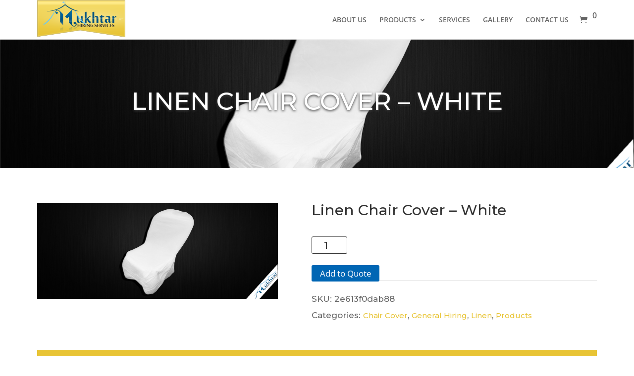

--- FILE ---
content_type: text/css
request_url: https://mukhtarhiring.co.za/wp-content/themes/divi-child/style.css?ver=1.0.0
body_size: 8974
content:
/*
 Theme Name:  Divi Child Theme
 Theme URI:    https://divilife.com
 Description:  Child Theme for Divi
 Author:       Tim Strifler
 Author URI:   https://divilife.com
 Template:     Divi
 Version:      1.0.0
*/

/*****Add any custom CSS below this line*****/



@import url('https://fonts.googleapis.com/css?family=Montserrat:100,100i,200,200i,300,300i,400,400i,500,500i,600,600i,700,700i,800,800i,900,900i');
@import url('https://fonts.googleapis.com/css?family=Montserrat:100,100i,200,200i,300,300i,400,400i,500,500i,600,600i,700,700i,800,800i,900,900i');

/*body.home ::-webkit-scrollbar {display: none;}*/
/*body.home::-webkit-scrollbar {display: none;}*/
.et_pb_row,.container {position: relative;width: 100% !important;max-width: 1130px !important;margin: auto;padding-top: 0px !important;padding-bottom: 0px !important;}

h1,h2,h3,h4,h5,h6 {font-family: 'Montserrat',sans-serif !important;}
p {font-family: 'Montserrat',sans-serif!important;color: #666;font-size: 15px;font-weight: 500;}

p{
	font-family: 'Open Sans', sans-serif !important;
}

.et_pb_text_inner h2{
	display: none !important;
}

.woocommerce ul.products li.product .price{
	display: none !important;
}
.single.woocommerce>#page-container>#et-main-area>.content>div.product .product .entry-summary .price{
	display: none !important;
}

p:empty {display: none;}


.btn {display: inline-block;padding: 6px 12px;margin-bottom: 0;font-size: 14px;font-weight: 400;line-height: 1.42857143;text-align: center;white-space: nowrap;vertical-align: middle;-ms-touch-action: manipulation;touch-action: manipulation;cursor: pointer;-webkit-user-select: none;-moz-user-select: none;-ms-user-select: none;user-select: none;background-image: none;border: 1px solid transparent;border-radius: 4px;}
.btn { background:#fff; font-size:16px; color:#252525;box-shadow:0 2px 10px rgba(0, 0, 0, 0.40); -webkit-box-shadow:0 2px 10px rgba(0, 0, 0, 0.40); border-radius:0px; text-transform:uppercase;padding: 15px 42px;font-family: 'Montserrat', sans-serif;font-weight: 500;}


/*html {margin-top: 0px !important;}*/
#page-container #main-header .container #logo {position:absolute;top: 0;   max-height:94% !important;width:178px;}
#page-container header#main-header .container div#et-top-navigation div#et_top_search {display: none;}
#page-container header#main-header .container div#et-top-navigation .et-cart-info {display: none;}
div#banner-section_sec .et_pb_row_0.et_pb_row {vertical-align: middle;height: 100%;display: table-cell;  }
div#banner-section_sec {display: table;width: 100%; /* height:544px;*/}
div#banner-section_sec {height:100vh;}

.banner-section {/*padding:127px 0;*/ padding:0px; background: url(http://rockdesigning.com/mukhtarhiring/wp-content/uploads/2019/02/banner-img.png); background-position:50% 50%; background-repeat:no-repeat; background-size:cover !important;}
.banner-title {font-weight: bold; font-size:70px; text-align:center; font-family: 'Montserrat', sans-serif; text-transform:uppercase; text-shadow:0 2px 10px rgba(0, 0, 0, 0.40); -webkit-text-shadow:0 2px 10px rgba(0, 0, 0, 0.40); color:#fff; margin-bottom:35px; line-height:85px;}
.banner-section p {text-align: center;}
.banner-section .btn:hover { transition:all .3s; background:#e8c435; color:#fff;}
.inner-banner {padding: 70px 0 !important;}
.inner-banner .et_pb_module {padding-top: 0;}
.inner-banner .entry-title {text-align: center;color: #fff; font-size:50px; font-family: 'Montserrat', sans-serif; text-transform:uppercase; text-shadow:0 2px 10px rgba(0, 0, 0, 0.40); -webkit-text-shadow:0 2px 10px rgba(0, 0, 0, 0.40);}
.service-post {text-align: center;background-size: auto;border-radius: 7px;-webkit-border-radius: 7px;background-color: #fff !important;}
.service-box .service-bg {margin: 0;}
.service-post .service-box {position: relative;overflow: hidden;}
.service-box .service-bg img {height: 230px;object-fit: cover !important;}
.service-box .overlay {position: absolute;bottom: 60px;width: 100%; display:block; overflow:hidden;}
.service-box .entry-img {display: inline-block;background: #e8c435;padding: 21px;border-radius: 100px;height: 100px;width: 100px; margin-bottom:15px;}
.service-box .entry-text h4 {color: #e8c435;font-size: 25px;font-family: 'Montserrat', sans-serif;font-weight: 500;text-transform: uppercase; text-shadow:0 2px 10px rgba(0, 0, 0, 0.40);-webkit-text-shadow:0 2px 10px rgba(0, 0, 0, 0.40);}
.service-bg:before {content: "";position: absolute;top: 5px;left: 10px;border: 0px solid #c1c4c5;width: 93%;height: 92%;-webkit-transition: all .5s ease-in-out;-moz-transition: all .5s ease-in-out;-ms-transition: all .5s ease-in-out;-o-transition: all .5s ease-in-out;transition: all .5s ease-in-out;background:rgba(0, 0, 0, 0.60);border-radius: 7px !important;}
.service-bg:hover:before { transition:all .3s; background:hsla(48, 80%, 56%, 0.70);}
.service-post .service-box:hover .overlay .entry-text h4 {color: #fff;transition: all .3s;}
.service-post .service-box:hover .entry-img { background:#000000; transition:all .3s;}
#footer-bottom { background-color:#f5f5f5 !important; padding:35px 0;box-shadow: 0px 0px 24px #00000026;-webkit-box-shadow: 0px 0px 24px #00000026;}
#footer-bottom .container {display: flex;align-items: center;}
.footer-logo {flex: 1;position: relative;}
.footer-logo img {position: absolute;top:-62px;}
#main-footer .et-social-icons {flex: 1;text-align: center;}
#footer-info {flex: 1;text-align: right; display:none;}
footer#main-footer div#footer-bottom div.container ul li .icon,#footer-bottom ul.et-social-icons li .icon {font-size: 18px;background: #000;border-radius:40px;height: 41px;width: 41px;position: relative;line-height: 45px;color: #eed151;}
/*Product Page ccs */
.woocommerce #page-container #et-main-area #main-content #content-area #left-area nav.woocommerce-breadcrumb {display: none;}
.woocommerce #page-container #et-main-area #main-content #content-area #left-area header.woocommerce-products-header {display: none;}
.woocommerce #page-container #et-main-area #main-content #content-area #left-area ul.products li.product {overflow: hidden;position: relative;}
.woocommerce #page-container #et-main-area #main-content #content-area #left-area ul.products li.product:before {content: '';position: absolute;width: 100%;height: 100%;top: 0;left: 0;background: bisque;z-index: -99;}
/* Product Page */
.woocommerce >#page-container >#et-main-area >.content {padding:70px 0;}
.woocommerce >#page-container >#et-main-area >.content >.product ul.products li.product {text-align:center;}
.woocommerce >#page-container >#et-main-area >.content >.product .page-title {display: none;}
/* .woocommerce>#page-container>#et-main-area>.content div.product ul.landing-category li {text-align: center;display: inline-block;width: 28.353%;margin-right: 7.47%; position:relative; overflow:hidden; margin-bottom:5.47%;} */
.woocommerce>#page-container>#et-main-area>.content div.product ul.landing-category h3 { display:none;}
/* .woocommerce>#page-container>#et-main-area>.content div.product ul.landing-category li.product:last-child:nth-child(3n) {margin-right: 0;} */
/* .woocommerce>#page-container>#et-main-area>.content div.product ul.landing-category li.product:last-child {margin-right: 0;} */
.woocommerce>#page-container>#et-main-area>.content div.product ul.landing-category li img {min-width: 100%;margin: 0 auto; border-radius:15px;height:241px; object-fit:cover;}
.woocommerce>#page-container>#et-main-area>.content div.product ul.landing-category li.product span {position: absolute;display: block;width: 100%;text-align: center;bottom:97px;}
.woocommerce>#page-container>#et-main-area>.content div.product ul.landing-category li.product span .fa,.woocommerce>#page-container>#et-main-area>.content div.product ul.landing-category li.product span .fas {font-size: 60px;color: #fff;
background: #e8c435;height: 110px;width: 110px;border-radius: 100px;line-height: 106px;text-align: center;}
.woocommerce>#page-container>#et-main-area>.content div.product ul.landing-category li a {text-decoration: none;position: absolute;bottom: 53px;display: block;margin: 0 auto;text-align: center;font-size: 25px;color:#e8c435;font-family: 'Montserrat',sans-serif;text-transform: uppercase;text-shadow: 0 0px 1px #0000003d;-webkit-text-shadow:0 0px 1px #0000003d;font-weight:500;width: 100%;}
.woocommerce>#page-container>#et-main-area>.content div.product ul.landing-category li:before {content: '';position: absolute;width: 100%;height: 98%;top: 0;left: 0;background:rgba(0, 0, 0, 0.6);border-radius: 15px;-webkit-transition: all .5s ease-in-out;-moz-transition: all .5s ease-in-out;-ms-transition: all .5s ease-in-out;-o-transition: all .5s ease-in-out;transition: all .5s ease-in-out;}
.woocommerce>#page-container>#et-main-area>.content div.product ul.landing-category li:hover:before {background: rgba(232, 196, 53, 0.60);transition: all .3s;}
h4.landing-span{transition: all .3s;}
.woocommerce>#page-container>#et-main-area>.content div.product ul.landing-category li:hover h4.landing-span{color: #ffffff;transition: all .3s;}
.woocommerce>#page-container>#et-main-area>.content div.product ul.landing-category li.product:hover .fa ,.woocommerce>#page-container>#et-main-area>.content div.product ul.landing-category li.product:hover .fas{ color: #e8c435; background-color:#000;transition: all .3s;}
.woocommerce>#page-container>#et-main-area>.content div.product ul.landing-category li.product:hover a { transition:all .3s; color:#000;}
.woocommerce>#page-container>#et-main-area>.content div.product ul.landing-category {margin-left: -44px;}
.woocommerce>#page-container>#et-main-area>.content div.product ul.landing-category li {text-align: center;display: inline-block;width: 330px;margin-left: 43px;position: relative;overflow: hidden; margin-bottom: 40px;}
/* .woocommerce>#page-container>#et-main-area>.content div.product ul li.product:nth-child(3n+1) {margin-right: 0;} */
/* single-woocommerce */
.single.woocommerce >#page-container >#et-main-area >.content >div.product .product div.woocommerce-product-gallery figure {width: 100%;background: #f3f3f3;padding: 15px;border: 1px solid #e4e4e4;}
.single.woocommerce >#page-container >#et-main-area >.content >div.product .product div.woocommerce-product-gallery figure img {max-height: 273px;max-width: 100%;object-fit: contain;}
.single.woocommerce>#page-container>#et-main-area>.content>div.product .product div.woocommerce-product-gallery figure{padding: 2px;background: #e8c435;}
.single.woocommerce>#page-container>#et-main-area>.content>div.product .product div.woocommerce-product-gallery figure img{object-fit: cover;}
.single.woocommerce >#page-container >#et-main-area >.content >div.product .product .onsale {background: #e8c435 !important; font-family: 'Montserrat',sans-serif;font-weight: 300 !important;}
.single.woocommerce >#page-container >#et-main-area >.content >div.product .product div.woocommerce-product-gallery {width: 43%;}
.single.woocommerce >#page-container >#et-main-area >.content >div.product .product .entry-summary {width: 51%;}
.single.woocommerce>#page-container>#et-main-area>.content>div.product .product .entry-summary ins span {color: #e8c435;font-weight: 600;font-family: 'Montserrat',sans-serif;}
.single.woocommerce>#page-container>#et-main-area>.content>div.product .product .entry-summary .price {margin-bottom: 10px;}
.single.woocommerce>#page-container>#et-main-area>.content>div.product .product .entry-summary form button {border: 2px solid #e8c435;color: #e8c435;font-family: 'Montserrat',sans-serif;font-weight: 400;}
.single.woocommerce>#page-container>#et-main-area>.content>div.product .product .entry-summary form button:hover {transition:all .3s; background:#fff;}
.single.woocommerce>#page-container>#et-main-area>.content>div.product .product .entry-summary >.product_meta >span a {text-decoration: none;color: #e8c435;}
.single.woocommerce>#page-container>#et-main-area>.content>div.product .woocommerce-tabs ul {background: #e8c435;}	
.single.woocommerce>#page-container>#et-main-area>.content>div.product .woocommerce-tabs ul:before {border-color: #e8c435 !important;}
.single.woocommerce>#page-container>#et-main-area>.content>div.product .woocommerce-tabs {border: 1px solid #e8c435;}
.single.woocommerce>#page-container>#et-main-area>.content>div.product .woocommerce-tabs li {background: #e8c435; border:0px; padding: 14px 35px;}
.single.woocommerce>#page-container>#et-main-area>.content>div.product .woocommerce-tabs li a {color: #fff!important;font-family: 'Montserrat',sans-serif;font-weight: 600;font-size:20px; padding:0px !important;}
.single.woocommerce>#page-container>#et-main-area>.content>div.product .woocommerce-tabs .comment-form-rating span a {color: #e8c435;}
.single.woocommerce>#page-container>#et-main-area>.content>div.product .woocommerce-tabs .form-submit input {background: #e8c435;border: 2px solid #e8c435;color: #fff;font-weight: 500;}
.single.woocommerce>#page-container>#et-main-area>.content>div.product .related ul.products li.product .et_shop_image .et_overlay:hover:before {color:#e8c435;}
.single.woocommerce>#page-container>#et-main-area>.content>div.product .related ul.products li.product .et_shop_image .et_overlay {border:1px solid #e8c435}
.woocommerce>#page-container>#et-main-area>.content>.product ul.products li.product:hover .woocommerce-loop-product__title { transition:all .3s; color:#e8c435;}
.single.woocommerce>#page-container>#et-main-area>.content>div.product .product .entry-summary .product_title {font-weight: 500;}
.single.woocommerce>#page-container>#et-main-area>.content>div.product .product .entry-summary .price {font-weight: 400;color: #000000;}
.single.woocommerce>#page-container>#et-main-area>.content>div.product .product .entry-summary .price span{font-family: 'Montserrat',sans-serif;font-weight: 500;}
.single.woocommerce>#page-container>#et-main-area>.content>div.product .product .entry-summary .woocommerce-product-details__short-description p {font-weight:500;line-height: 27px;font-size: 13px;}
.single.woocommerce>#page-container>#et-main-area>.content>div.product .product .entry-summary form input[type="number"] {font-family: 'Montserrat',sans-serif;font-weight: 400;}
.single.woocommerce>#page-container>#et-main-area>.content>div.product .product .entry-summary>.product_meta span {
font-family: 'Montserrat',sans-serif;font-weight:500 !important;display: inline-block;font-size: 17px;}
.single.woocommerce>#page-container>#et-main-area>.content>div.product .product .entry-summary>.product_meta span:first-child{margin: 0 0 5px 0;}
.single.woocommerce>#page-container>#et-main-area>.content>div.product .product .entry-summary>.product_meta span a {
font-family: 'Montserrat',sans-serif;font-weight:500 !important;font-size: 15px;}
.single.woocommerce>#page-container>#et-main-area>.content>div.product .product p {font-weight:500;line-height: 25px;}
.single.woocommerce>#page-container>#et-main-area>.content>div.product .product .related h2 {text-transform:capitalize;}
.woocommerce>#page-container>#et-main-area>.content>.product .product .related ul.products li.product .et_shop_image img {max-height: 300px;object-fit: cover;width: 100%;}
.woocommerce-message {background: #e8c435 !important;}
.woocommerce-message .button { color:#333 !important;}
.woocommerce-message .button:hover { color:#e8c435 !important;}
.woocommerce-message .button:hover:after { color:#e8c435 !important;}
.woocommerce>#page-container>#et-main-area>.content>.product ul.products li.product .woocommerce-loop-product__title {font-size: 22px !important;}

.woocommerce>#page-container>#et-main-area>.content>.product ul.products li.product .price del {font-size: 16px;font-weight: 500;}
.woocommerce>#page-container>#et-main-area>.content>.product ul.products li.product .price ins {font-size: 16px;font-weight: 500;}




/* archieve */

.archive >#page-container >#et-main-area >.content >div.product .product .onsale {background: #e8c435 !important; font-family: 'Montserrat',sans-serif;font-weight: 300 !important;}
.archive >#page-container>#et-main-area>.content>div.product .related ul.products li.product .et_shop_image .et_overlay {border: 1px solid #e8c435;}
.archive #page-container #et-main-area .product ul.products li.product .et_overlay:hover:before {color: #e8c435 !important;}
.archive #page-container #et-main-area .content .product .woocommerce-result-count {font-size: 22px;font-weight: 400;color: #333; text-transform:capitalize;}
.archive #page-container #et-main-area .content .product form select {width: 210px;height: 40px;padding-left: 15px;font-family: 'Montserrat',sans-serif;font-weight: 400;text-transform: capitalize;}
.woocommerce #content .quantity input.qty, .woocommerce .quantity input.qty, .woocommerce-cart table.cart td.actions .coupon .input-text, .woocommerce-page #content .quantity input.qty, .woocommerce-page .quantity input.qty{background-color: #00000061!important;}
.entry-summary p.price del{color: #757575!important;}
.woocommerce-Tabs-panel h2{display: none;}
.archive #page-container #et-main-area .product ul.products li.product h2 {font-size: 25px;}
.archive #page-container #et-main-area .product ul.products li.product .et_shop_image img {max-height: 300px;object-fit: cover;max-width: 100%;}

/* footer */
#footer-bottom ul.et-social-icons {list-style: none;margin: 0;padding: 0; margin-left:0px;}
#footer-bottom ul.et-social-icons li {/*border-radius: 100px !important;background: #000000;*/text-align: center; margin-left:7px;}
/*#footer-bottom ul.et-social-icons li a {text-decoration: none;height: 43px;width: 43px;line-height: 40px;vertical-align: middle;text-align: center;}*/
#footer-bottom ul.et-social-icons li:hover a.icon,footer#main-footer div#footer-bottom div.container ul li:hover a.icon { transition:all .3s; background:#e8c435;}
#footer-bottom ul.et-social-icons li a:before {color:#e8c435;font-size: 18px;}
#footer-bottom ul.et-social-icons li a:hover:before { color:#fff;}
#footer-info a { font-weight:300;}
#footer-bottom ul.et-social-icons li a:hover { transition:all .3s; opacity:1;}
.copyright-right-text {flex: 1;text-align: right;}
.copyright-right-text p { font-weight:500;}

/* custom Page */
.contact-details address span h4 {font-style: normal;font-size: 18px; padding-bottom:5px;}
.custom-page p {font-weight:500;line-height:29px;}
.contact-details address {display:inline-block;margin-bottom: 10px;
width: 100%;}
.contact-details address span {float: left;margin-right:30px;}
.contact-details address span +span:last-child {margin-right: 0;}
.contact-details address span i { font-size:20px; color:#e8c435;}
.contact-details address span p { font-size:14px; color:#484848; font-weight:500; line-height:24px; margin-bottom:0px; font-style:normal;}
.contact-details address span p a { color:#484848; text-decoration:none; font-size:14px; font-weight:500;}
/*.contact-page .et_pb_column:first-child {width:33%;}
.contact-page .et_pb_column:last-child {width:61%;}*/
.field {width: 100%;float: left;}
.field-group {float: left;width: 50%;padding-right: 15px;margin-bottom:15px;}
.field-group +.field-group:last-child {padding-right: 0;}
.contact-form input[type="text"],input[type="email"] {width: 100%;height: 40px;padding-left: 14px; font-family: 'Montserrat',sans-serif; font-size:13px; font-weight:400;border: 1px solid #fff;}
.contact-form textarea { width:100%; height:120px; font-family: 'Montserrat',sans-serif; font-size:13px; font-weight:400; padding:14px;    border: 1px solid #fff;}
/*.contact-form input[type="text"]:focus { transition:all .3s; border:1px solid #333;}*/
.contact-form input[type="submit"]{padding:13px 35px; background-color:#333;font-family: 'Montserrat',sans-serif; font-size:16px; color:#fff; cursor:pointer; outline:none; border:0px; text-transform:uppercase; margin-top:20px;}
.contact-form input[type="submit"]:hover { transition:all .3s; background:#333;}
.contact-details address span i {font-size: 20px;color: #e8c435;/*background: #f5f5f5;height: 43px;width: 43px;*/line-height: 43px;text-align: center;/*border-radius: 100px;border: 1px solid #d0d0d0;*/}
/*.contact-details address:hover span i {transition: all .3s;background: #e8c435;color: #fff;border: 1px solid #e8c435;}*/
.contact-details address span .fa-envelope-o {line-height: 40px;}
.map-section iframe {width: 100%;}
.map-section {padding:0 0 35px;}
.map-section .et_pb_row {padding: 0;}
.contact-page {padding:60px 0; background-color:#fff;}
.contact-page .et_pb_column:last-child .et_pb_module {padding-bottom: 0;}
.contact-page .et_pb_row {padding-bottom: 0;}
.map-section iframe {width: 100%;height: 300px;}
.contact-title-txt {padding: 60px 0 20px 0; display:none;}
.contact-title-txt .et_pb_row {padding: 0;}
.contact-form {padding: 20px 0;}
.contact-form .title {margin-bottom: 20px;}










/* Inner Banner */
.inner-banner {background:url('http://rockdesigning.com/mukhtarhiring/wp-content/uploads/2019/02/inner-banner.png') no-repeat; text-align:center; padding:100px 0 !important; background-position:50% 50%; background-size:cover; text-align:center;}
.inner-banner h3 {text-align: center;color: #fff;text-transform: uppercase;font-family: 'Montserrat',sans-serif;font-size: 50px;text-shadow: 0 2px 5px #3e3e3e;-webkit-text-shadow: 0 2px 5px #3e3e3e;}

/* .woocommerce>#page-container>#et-main-area>.content div.product ul.landing-category li.product img {position: relative;overflow: hidden;} */
/* .woocommerce>#page-container>#et-main-area>.content div.product ul.landing-category li.product img:before {content: ""; */
/* position: absolute;top: 14px;left: 14px;border: 1px solid #c1c4c5;width: 98%;height: 92%;-webkit-transition: all .5s ease-in-out;-moz-transition: all .5s ease-in-out;-ms-transition: all .5s ease-in-out;-o-transition: all .5s ease-in-out;transition: all .5s ease-in-out;} */
/* .woocommerce>#page-container>#et-main-area>.content div.product ul.landing-category li.product img:hover:before { background:yellow; transition:all .3s;} */


/*--------------------- gallery_page --------------------*/

#et_pb_gallery_sec01 .et_pb_column_4_4 .et_pb_grid_item {width: 23%;margin-right: 2%;margin-bottom: 2%;}
#et_pb_gallery_sec01  h3.et_pb_gallery_title {display: none;}
#et_pb_gallery_sec01  .et_pb_gallery_image:hover .et_overlay {background: rgba(000, 000,000,0.4) !important;}
#et_pb_gallery_sec01  .et_overlay:before {color: #e8c435!important;}
#et_pb_gallery_sec01 .et_pb_gallery_pagination ul li a {color: #333;font-size: 16px;line-height: 16px;}


/*---------------- content-text about------------------*/

.content-text ul {list-style:none; display:inline-block; width:100%; padding-left:0px;}
.content-text ul li {width: 50%; float: left; font-family: 'Montserrat',sans-serif!important;color: #666;font-size: 15px;font-weight: 500;}

/*---------------- footer sec------------------*/
footer#main-footer {position: fixed;left: 0;bottom: 0;width: 100%;}
div#et-main-area,.tax-product_cat {position: relative;margin: 0;padding-bottom: 114px;min-height: 100vh;}
footer#main-footer,#footer-bottom {position: absolute;left: 0;bottom: 0;width: 100%;}


.content-text ul li {margin-bottom: 15px;
    padding-left: 25px;
    position: relative;
    line-height: 16px;width: 50%;float: left;font-family: 'Montserrat',sans-serif!important;color: #666;font-size: 15px;font-weight: 500;}
.content-text ul li:before {left: 0px;position: absolute;content: "";display: inline-block;width:15px;height:15px;background: url(inspector-stylesheet);background: url(https://mukhtarhiring.co.za/wp-content/uploads/2019/03/tick-1.png)!important;background-repeat: no-repeat !important;    background-size: contain!important;}

.contact-details address span.span_icon {
    display: none;
}

.span_text ul {
    padding: 0px;
    list-style: none;
}
.span_text ul li {
    float: left;
    width: 100%;
}
.contact-details address span {
    float: left;
    margin-right: 8px;
}
.contact-details address span i {
 
    line-height: 24px !important;;
  
}
.span_text ul li>a{font-size: 14px;
    color: #484848;
    font-weight: 500;
    line-height: 24px;
    margin-bottom: 0px;
    font-style: normal;}
.contact-details address span h4 {
   
    font-size: 22px;
    padding-bottom: 10px;
    font-weight: 600;
}
#map_ifram iframe#gmap_canvas {
    height:653px;
}
.contact-form {
    padding: 50px 0;
}
div#map_sec_colunm2 {
    padding-top: 30px !important;
}

.contact-details address {
    padding-bottom: 10px;
    border-bottom: 1px solid #f5f5f5;
}
.contact-details address:last-child{
    border-bottom:0
}
.woocommerce #content .quantity input.qty, .woocommerce .quantity input.qty, .woocommerce-cart table.cart td.actions .coupon .input-text, .woocommerce-page #content .quantity input.qty, .woocommerce-page .quantity input.qty {
    border: 1px solid #333 !important;
    background: none !important;
    color: #333 !important;
    height: 35px;
}

a.add-request-quote-button.button,.yith_ywraq_add_item_browse_message a {
    background: #e8c435;
    border: 2px solid #e8c435;
    color: #fff;
    font-weight: 500;  margin-bottom: 33px !important;
}
a.add-request-quote-button.button:after{display:none;}
a.add-request-quote-button.button:hover{padding: .3em 1em; border: 2px solid #e8c435;}
a.add-request-quote-button.button:hover {
    
    color: #e8c435 !important;
  
}
.yith_ywraq_add_item_browse_message a:hover {
    color: #e8c435!important;
    background: rgba(0,0,0,.05);
}
.yith_ywraq_add_item_browse_message a{      display: inline-block;  padding: .3em 1em; border-radius: 3px;margin-bottom: 33px!important;
   
    font-size: 20px;
    font-weight: 500;
    line-height: 1.7em!important;
    -webkit-transition: all .2s;
    -moz-transition: all .2s;
    transition: all .2s;}
.yith_ywraq_add_item_response_message {
    font-weight: 700;
    margin-bottom: 15px;
}

.woocommerce #content div.product form.cart, .woocommerce div.product form.cart, .woocommerce-page #content div.product form.cart, .woocommerce-page div.product form.cart {
    margin: 24px 0 26px!important;
}

.single.woocommerce>#page-container>#et-main-area>.content>div.product .product div.woocommerce-product-gallery figure img {
    max-height: 440px !important;

    height: 435px;
}


.woocommerce input.button{    display: inline-block;
    padding: .3em 1em;
    border-radius: 3px;
    margin-bottom: 33px!important;
    font-size: 20px;
    font-weight: 500;
    line-height: 1.7em!important;
    -webkit-transition: all .2s;
    -moz-transition: all .2s;
    transition: all .2s;}
.woocommerce input.button:hover{  
    color: #e8c435!important;
	background: rgba(0,0,0,.05);}











/*--------------- cart-page ----------*/
.woocommerce table.shop_table th {font-size: 20px;color: rgb(49, 49, 49);line-height: 1.2 !important;font-weight: 600;padding: 9px 12px !important;}

.woocommerce table.shop_table {border:none;border-bottom:3px solid #e8c435!important;margin: 0 -1px 24px 0;text-align: left;width: 100%;border-collapse: separate;border-radius: 4px;background-color: rgb(255, 255, 255);box-shadow: 0px 0px 60px 0px rgba(0, 0, 0, 0.09);}
#add_payment_method table.cart img, .woocommerce-cart table.cart img, .woocommerce-checkout table.cart img {width: 165px;box-shadow: none;display: inline-block !important;max-width: 100%;}
div#cart_page_sec {padding: 0px !important;}
.woocommerce table.shop_table td {border-top: 1px solid #f2f2f2; background:#fff !important;}
/*#main-content table.cart tr.woocommerce-cart-form__cart-item{border-top: 1px solid #f2f2f2;width: 100%!important;padding: 15px 15px 15px 15px!important;
display: inline-block;}
#main-content table.cart tr td{border-top:none;}*/
.shop_table .quantity label.screen-reader-text {display: none;}
.shop_table .quantity .input-text.qty.text {font-weight: 400 !important;font-size: 20px !important;color: rgb(96, 96, 96) !important;line-height: 1.5;text-align: left;border: none !important;     width: 80px;}
.shop_table td.product-name a {font-size: 20px;color: rgb(96,96,96);line-height: 1.5;font-weight: 400;width: 190px !important;
display: inline-block;}
.shop_table td a,.shop_table td span {font-size: 20px;color: rgb(96,96,96);line-height: 1.5;font-weight: 400;}
.shop_table button.button {font-size: 12px !important;font-family: "Raleway" !important;color: rgb(255, 255, 255) !important;line-height: 18px !important;
border-radius: 3px !important;background-color: rgb(239, 126, 34) !important;width: 118px;height: 40px;padding: 0px !important;border: none;}
.shop_table button.button:hover{font-size: 12px !important;font-family: "Raleway" !important;color: rgb(255, 255, 255) !important;line-height: 18px !important;border-radius: 3px !important;background-color: rgb(239, 126, 34) !important;width: 118px;height: 40px;padding: 0px !important;border: none;}
.shop_table button.button:after{display:none}
#cart_page_sec .coupon .input-text {border-style: solid !important;border-width: 1px !important;border-color: rgb(249, 237, 231) !important;border-radius: 3px !important;background-color: rgba(239, 126, 34, 0) !important;width: 156px !important;height: 42px !important;font-size: 12px !important;font-family: "Raleway" !important;color: rgb(173, 173, 173) !important;line-height: 1.2 !important;}
#cart_page_sec .coupon .input-text::placeholder { font-size: 12px !important;font-family: "Raleway" !important;color: rgb(173, 173, 173) !important;}
#content-area table td, #content-area table th, #content-area table tr, #main-content table.cart td, #main-content table.cart th, #main-content table.cart tr,table.cart td, table.cart th, table.cart tr {max-width: 100%;padding: 30px 40px 30px 50px;}
#main-content table.cart td.product-remove {padding: 0 3px 0 14px!important;} 
#content-area table.shop_table tr th {padding: 0.857em 40px !important;}
#cart_page_sec .et_pb_row {padding: 0px;margin: 0;width: 100%;}
#content-area table.shop_table th.product-name {padding-left: 50px !important;position: absolute;left: 0px;}
#content-area table.shop_table td.product-thumbnail {padding: 30px 0px !important;}
.woocommerce .cart-collaterals .cart_totals, .woocommerce-page .cart-collaterals .cart_totals { border: none;border-bottom: 2px solid #ef7e22;  border-radius: 4px;background-color: rgb(255,255,255);box-shadow: 0px 0px 60px 0px rgba(0,0,0,0.09);float: left;width: 48%; padding: 36px 65px 50px 36px;}
.woocommerce .cart-collaterals .cart_totals table.shop_table {border: none;border-bottom: none;margin: 0px;text-align: left;width: none;border-collapse: separate;border-radius: 0px; background-color: transparent;box-shadow: none;}
#content-area table.shop_table tr th.product-remove {padding: 0px !important;}
.cart_totals h2 {margin-bottom: 10px;font-size: 30px;font-family: "Raleway";color: rgb(49, 49, 49);font-weight: bold;line-height: 1.2;text-transform: capitalize;}
.cart_totals h2:after{content: "";width: 60px;height: 3px;border-bottom: 3px solid #ef7e22;display: block;position: relative;}
.woocommerce .cart-collaterals, .woocommerce-page .cart-collaterals {width: 100%;margin: 84px 0 0 0;}
.cart-collaterals .cart_totals .shop_table th {font-size: 13px;font-family: "Raleway";color: rgb(173, 173, 173);font-weight: bold;line-height: 1.2;}
.cart-collaterals .cart_totals .shop_table td span{font-size: 11px;color: rgb(96, 96, 96);font-weight:500;line-height: 1.2;}
.cart-collaterals .cart_totals .shop_table tr {padding: 35px 0px 15px 0px !important;}
#content-area .woocommerce .cart-collaterals .cart_totals .shop_table tr th,
#content-area .woocommerce .cart-collaterals .cart_totals .shop_table tr td{padding: 35px 0px 15px 0!important;}
.cart-collaterals .cart_totals table.shop_table.shop_table_responsive {margin: 0px !important;}
.cart-collaterals .cart_totals .wc-proceed-to-checkout {padding: 0px !important;}
.cart-collaterals .cart_totals  .wc-proceed-to-checkout a{margin:0px;}
.cart-collaterals .cart_totals .wc-proceed-to-checkout a {padding: 0px;border-radius: 3px;background-color: rgb(239, 126, 34);width: 231px;height: 37px;font-size: 17px;font-family: "Raleway";color: rgb(255, 255, 255);line-height: 37px !important;margin: 0px;display: inline-block;border: none;}
.cart-collaterals .cart_totals .wc-proceed-to-checkout a:hover{padding: 0px;border-radius: 3px;background-color: rgb(239, 126, 34);width: 231px;height: 37px;
font-size: 17px;font-family: "Raleway";color: rgb(255, 255, 255);line-height: 37px !important;margin: 0px;display: inline-block;border: none;}
.cart-collaterals .cart_totals .wc-proceed-to-checkout a:after{display:none;}
.our_team_icon a.icon:before {color: #313137 !important;font-size: 14px !important;}
p.return-to-shop a.button.wc-backward{    background-color: rgb(239,126,34);padding: 10px 17px;font-size: 17px;font-family: Raleway;color: rgb(255,255,255);display: inline-block;line-height: 20px!important;border-radius: 3px;margin: 0px;border-width: initial;border-style: none;border-color: initial;border-image: initial;text-align: center;}
p.return-to-shop a.button.wc-backward:after{display:none;}
.woocommerce table.cart td.product-thumbnail img {width: 165px;box-shadow: none;display: inline-block!important;max-width: 100%;}
#main-content table.cart td.product-remove img {display: none;}
form#yith-ywraq-mail-form input [type=text], form#yith-ywraq-mail-form input[type=email], form#yith-ywraq-mail-form input[type=password], form#yith-ywraq-mail-form input[type=tel], form#yith-ywraq-mail-form input[type=text], form#yith-ywraq-mail-form input[type=date], form#yith-ywraq-mail-form select, form#yith-ywraq-mail-form textarea {padding:10px;border: 1px solid #bbb; color: #4e4e4e;background-color: #fff;height: 42px;}
form#yith-ywraq-mail-form textarea {height:100px;     margin-bottom: 20px;}
.woocommerce .cart input.button,input.button.raq-send-request {    display: inline-block;padding: .3em 1em;border-radius: 3px;margin-bottom:0px!important;font-size: 20px;font-weight: 500;line-height: 1.7em!important;-webkit-transition: all .2s;-moz-transition: all .2s;transition: all .2s; background: #e8c435;border: 2px solid #e8c435;color: #fff;}
.woocommerce .cart input.button:hover,input.button.raq-send-request:hover{  color: #e8c435!important;  border: 2px solid #e8c435;background: rgba(0,0,0,.05) !important;}
.yith-ywraq-mail-form-wrapper {border: none;border-bottom: 3px solid #e8c435!important;margin: 0 -1px 24px 0;text-align: left;border-collapse: separate;border-radius: 4px;background-color: rgb(255,255,255);box-shadow: 0px 0px 60px 0px rgba(0,0,0,0.09);padding: 50px;width:100%;}
.yith-ywraq-mail-form-wrapper h3 {margin-bottom: 10px;font-size: 26px;color: rgb(49,49,49);font-weight: bold;line-height: 1.2;text-transform: capitalize;font-family: 'Montserrat',sans-serif!important;}

p#rqa_email_row, p#rqa_name_row {
    width: 49%;
    float: left;
    clear: inherit;
    margin-right: 2%;
}
p#rqa_functiondate_row,p#rqa_contact_row,p#rqa_delivery_row {
    width: 32%;
    float: left;
    clear: inherit;
    margin-right: 2%;
}

p#rqa_delivery_row {
    margin-right: 0px;
}
p#rqa_email_row{margin-right:0px;}



/*-----------------13/04/2019----------------------*/

a.add-request-quote-button.button {
    background: #e8c435 !important;
    border: 2px solid #e8c435 !important;
    color: #fff;
}
a.add-request-quote-button.button:hover {
    color: #e8c435!important;
    background:rgba(0,0,0,.05) !important;
}

.yith_ywraq_add_item_browse_message a {
    margin-bottom: 10px !important;
	    margin-top: 1em;
}
.single-product .woocommerce-sub {
    width: 100%;
    float: left;
}
.woocommerce>#page-container>#et-main-area>.content>.product ul.products li.product .woocommerce-loop-product__title {
    font-size: 20px!important;
}


.ywraq-wrapper div#wpcf7-f1736-p6-o1 form.wpcf7-form {
    padding: 30px;
    border: none;
    border-bottom: 3px solid #e8c435!important;
    margin: 0;
    text-align: left;     float: left;
    width: 100%;
    border-collapse: separate;
    border-radius: 4px;
    background-color: rgb(255,255,255);
    box-shadow: 0px 0px 60px 0px rgba(0,0,0,0.09);
}

.ywraq-wrapper div#wpcf7-f1736-p6-o1 form.wpcf7-form label {
    font-family: 'Montserrat',sans-serif !important;
    color: #666;
    font-size: 15px;
    font-weight: 500;
}


.ywraq-wrapper div#wpcf7-f1736-p6-o1 form.wpcf7-form input ,.ywraq-wrapper div#wpcf7-f1736-p6-o1 form.wpcf7-form  textarea{
   border: 1px solid #d0d0d0;
    margin-top: 10px;
    width: 100%;
    height: 40px;
   padding: 8px 14px;
    font-family: 'Montserrat',sans-serif;
    font-size: 13px;
    font-weight: 400; margin-bottom: 20px;
}
.ywraq-wrapper div#wpcf7-f1736-p6-o1 form.wpcf7-form  textarea{ height: 170px;}
.ywraq-wrapper div#wpcf7-f1736-p6-o1 form.wpcf7-form input.wpcf7-submit {
    font-family: "Open Sans",Arial,sans-serif;
    width: auto;
    padding: 0 30px;
    background: #e4c134;
    font-size: 18px;
    font-weight: 500;
    color: #fff;
    border: none;
	    cursor: pointer;border: 2px solid #e8c435;
}
.ywraq-wrapper div#wpcf7-f1736-p6-o1 form.wpcf7-form input.wpcf7-submit:hover {    border: 2px solid #e8c435;
    color: #e8c435!important;
    background:rgba(0,0,0,.05) !important;
}
.contact_form .contact_form_column {
    float: left;
    width: 50%;
    padding: 0 15px;
}
.contact_form .contact_form_column3 {
    float: left;
    width:33.333%;
    padding: 0 15px;
}
.contact_form .row {
    margin: 0 -15px;
}

.contact_form .contact_form_column_full {
    padding: 0 15px;
    float: left;
    width: 100%;
}

/**********************************************************/

@media only screen and (max-width:690px){
	p#rqa_email_row, p#rqa_name_row,p#rqa_functiondate_row,p#rqa_contact_row,p#rqa_delivery_row {
    width:100%;
    float: left;
    clear: inherit;
    margin-right: 0%;
}

/*th.product-subtotal, th.product-quantity, th.product-name, th.product-thumbnail, th.product-remove {display: none;}*/
/*#main-content table.cart tr td:before {content: attr(data-title)  ;font-weight: 700;float: left;}*/
#content-area table.shop_table tr th {
    padding: 0.857em 0px !important;
}
#content-area table td, #content-area table th, #content-area table tr, #main-content table.cart td, #main-content table.cart th, #main-content table.cart tr, table.cart td, table.cart th, table.cart tr {
	max-width: 100%;
	padding: 15px 10px 15px 10px;
}

body #main-content table.cart tr td.thproduct-subtotal:before{content:"Total" !important;font-weight: 700;float: left;}
	
.yith-ywraq-mail-form-wrapper { width: 100%;}
.shop_table td.product-name a {
    font-size: 14px;

    color: rgb(96,96,96);
    line-height: 1.5;
    font-weight: 400;
    width: auto !important;
    display: inline-block;
}
	.yith-ywraq-mail-form-wrapper {
   
		padding: 25px;}
.woocommerce table.shop_table th {
    font-size: 14px;

    color: rgb(49,49,49);
    line-height: 1.2!important;
    font-weight: 600;
    padding: 9px 12px!important;
}
}



/* error message */
div.wpcf7-validation-errors {border: 2px solid #f7e700;   display: none !important;}
span.wpcf7-not-valid-tip{ display: none; }
.wpcf7-not-valid { border: 1px solid red !important;}
div.wpcf7-mail-sent-ok { border: 2px solid #398f14;  color: #3c763d;background-color: rgba(223, 240, 216, 0.69); border-color: #d6e9c6;   clear: both;   width: 50%;   padding: 10px;   font-weight: 600;}





@media only screen and (min-width:1200px) and (max-width:1320px){
.banner-section {/*padding:99px 0;*//* padding:120px 0;*/}
.banner-title { font-size:75px;}
.woocommerce>#page-container>#et-main-area>.content div.product ul.landing-category li a { font-size:20px; bottom:53px;}
.woocommerce>#page-container>#et-main-area>.content div.product ul.landing-category {margin-left:-35px;}
.woocommerce>#page-container>#et-main-area>.content div.product ul.landing-category li {width: 348px; margin-left:38px; margin-bottom:38px;}
.woocommerce>#page-container>#et-main-area>.content div.product ul.landing-category li.product span { bottom:99px;}
.woocommerce>#page-container>#et-main-area>.content div.product ul.landing-category li:before{height:97.2%;}
/*.contact-page .et_pb_column:first-child {width: 40%;}
.contact-page .et_pb_column:last-child {width: 54%;}*/
h4.landing-span{font-size: 22px !important;}

}
@media only screen and (max-width:1180px){

.et_pb_row,.container {width: 100% !important;max-width:100% !important;padding-left:15px!important; padding-right:15px!important;  padding-top: 0px !important;padding-bottom: 0px !important;}
.et_header_style_left .logo_container {position: absolute;width: 80%;}
}




@media only screen and (min-width:991px) and (max-width:1199px){
.banner-section {/*padding:99px 0;*/ /*padding:110px 0;*/}
.woocommerce>#page-container>#et-main-area>.content div.product ul.landing-category li { width:381px;}
#page-container #main-header #et-top-navigation nav ul li {padding-right: 16px;}
.footer-logo img {top: -57px;}
.woocommerce>#page-container>#et-main-area>.content>.product .product .related ul.products li.product .et_shop_image img { max-height:248px;}




	
}

@media only screen and (min-width:768px) and (max-width: 990px){
.banner-title { font-size:85px !important;}
.woocommerce>#page-container>#et-main-area>.content div.product ul.landing-category {margin-left:0px;}
.woocommerce>#page-container>#et-main-area>.content div.product ul.landing-category li {width:100%;margin-left:0px;}
.single.woocommerce>#page-container>#et-main-area>.content>div.product .product div.woocommerce-product-gallery { margin-bottom:25px;width: 100%;}
.single.woocommerce>#page-container>#et-main-area>.content>div.product .product .entry-summary { width:100%;}
.single.woocommerce #page-container #et-main-area .content div.product .product section.products ul.products li.product:nth-child(2n) {float: left;}
.single.woocommerce #page-container #et-main-area .content div.product .product section.products ul.products li.product .et_shop_image img {height: 230px;object-fit: cover;}
.single.woocommerce #page-container #et-main-area .content div.product .product section.products ul.products li.product {
width: 100% !important;margin-right: 0;}


#et_pb_gallery_sec01 .et_pb_column_4_4 .et_pb_grid_item {
    width: 31%;}




}

@media only screen and (max-width:767px){
.woocommerce>#page-container>#et-main-area>.content div.product ul.landing-category {margin-left: 0;}
.woocommerce>#page-container>#et-main-area>.content div.product ul.landing-category li { width:100%; margin-left:0px; width:100%; margin-bottom:30px;}
.woocommerce>#page-container>#et-main-area>.content div.product ul.landing-category li a { font-size:18px;}
.archive #page-container #et-main-area .content .product .woocommerce-result-count { text-align:center; line-height:32px;  padding-bottom:0px;}
.archive #page-container #et-main-area .content .product form {float: none;width: 100%; margin-bottom:40px;}
.archive #page-container #et-main-area .content .product form select {width: 100%; margin-bottom:25px;}
.single.woocommerce>#page-container>#et-main-area>.content>div.product .product div.woocommerce-product-gallery {width: 100%;}
.single.woocommerce>#page-container>#et-main-area>.content>div.product .woocommerce-tabs .comment-respond input {width: 100%;}
.single.woocommerce>#page-container>#et-main-area>.content>div.product .product div.woocommerce-product-gallery { margin-bottom:25px;width: 100%;}
.single.woocommerce>#page-container>#et-main-area>.content>div.product .product .entry-summary { width:100%;}
#footer-bottom .container { display:inherit;}
.footer-logo {flex: inherit;position: relative;text-align: center; margin-bottom:25px;}
.footer-logo img {position: relative;top: 0;width: 100%;}
#footer-bottom ul.et-social-icons { margin-bottom:25px;}
.copyright-right-text { text-align:center;}
.contact-title {text-align: center;}
.contact-details {text-align: center;width: 100%;}
.contact-details address {display: block;}
.contact-details address span {float: none;margin-right: 0;display: block;margin-bottom: 18px;}
.contact-form .title {text-align:center;}
.field-group { width:100%; padding-right:0px;}
.inner-banner .entry-title { font-size:30px;}
.inner-banner { padding:70px 0;}
.banner-title { font-size:50px; line-height:55px;}


footer#main-footer, #footer-bottom {position: relative;}
div#et-main-area,.tax-product_cat {position: relative;padding-bottom: 0;min-height: auto;}
.footer-logo img {width: 262px;}
.contact-details address {display: inline-block;}
.contact-details address span {float: none;margin-right: 10px;display: inline-block;margin-bottom: 18px;}
	#et_pb_gallery_sec01 .et_pb_column_4_4 .et_pb_grid_item {
		width: 48%;}
	
	

}

@media only screen and (max-width:678px){
	
.content-text ul li{width:100%;}
}

@media only screen and (max-width:567px){

.inner-banner {padding: 50px 0!important;}
.inner-banner .entry-title {font-size: 18px;}
.banner-title,.inner-banner h3 {font-size:35px;line-height: 40px;}
#map_ifram iframe#gmap_canvas {
    height: 300px;
}

.inner-banner h3 {
    font-size: 24px;
    line-height: 40px;
}
	.single.woocommerce>#page-container>#et-main-area>.content>div.product .product div.woocommerce-product-gallery figure img {
    max-height: 270px!important;
    height: 435px;
}
	div#banner-section_sec {
    height:100vh;
}
}

#top-menu li.current-menu-item>a ,.mobile_menu_bar:before{
    color: #e8c435;
}
.et_mobile_menu {
    
	border-top: 3px solid #e8c435;}

div#banner-section_sec{
    background-color: #ffffff !important;
}

.product_meta {
	padding-top: 25px;
}

.product_meta span.posted_in{
    width: 100%;
}

.related.products {
    margin: 100px 0 0 0;
}

.related.products h2:first-child{
    padding-bottom: 40px;
}

button.single_add_to_cart_button.button.alt {
    display: none;
}

h4.landing-span{
    font-size: 22px !important;
}

#top-menu li.current-menu-ancestor>a {
    color: #e8c435 !important;
}

.footer-menu div#et-footer-nav .bottom-nav li {
    padding-right: 10px;
    margin-right: 10px;
    border-right: 1px solid #000;
    line-height: 16px;
}

.footer-menu div#et-footer-nav .bottom-nav li a {
   
    color: rgba(0,0,0,.6) !important;
}

.footer-menu div#et-footer-nav .bottom-nav li:last-child{
   
     padding-right:0px;
    margin-right:0px;
    border-right:0;
}


/********************************************/

.woocommerce>#page-container>#et-main-area>.content>.product ul.products li.product {
    width: 31.3%;
    margin-right: 3%;
}

.woocommerce>#page-container>#et-main-area>.content>.product ul.products li.product:nth-child(3n) {
    margin-right: 0px;
}

.woocommerce-sub {
    width: 75%;
    float: left;
}

.woocommerce-maindiv {
    display: inline-block;
    width: 100%;
}

div#woocommerce_product_categories-3 {
    width: 25%;
    float: left;
}
/********* related products **********/
.woocommerce .related.products ul.products {
    width: 100%;
    margin-right: 0px;
    margin-left: auto;
}
.woocommerce>#page-container>#et-main-area>.content>.product .related.products ul.products li.product {
    width: 22.70%;
    margin-right: 3%;
    clear: initial;
}

.woocommerce>#page-container>#et-main-area>.content>.product .related.products ul.products li.product:nth-child(4n) {
    margin-right: 0;
}
div#top-header {
    display: none;
}

div#woocommerce_product_categories-3 h4.title {
    font-family: 'Open Sans',sans-serif!important;
    font-size: 22px;
    font-weight: 400;
    color: #000;
    text-transform: capitalize;
}


@media only screen and (max-width:678px){


div#woocommerce_product_categories-3,.woocommerce-sub {
    width:100%;
    float: left;
}
.contact_form .contact_form_column_full,.contact_form .contact_form_column,.contact_form .contact_form_column3	{width:100%;
}
	
}

div#woocommerce_product_categories-3 ul.product-categories>li.cat-item>a ,
div#woocommerce_product_categories-3 ul.product-categories>li.cat-item>span {
    font-weight: 600;
	color: #000;}
div#woocommerce_product_categories-3 ul.product-categories>li{margin:20px 0 0 0;}
div#woocommerce_product_categories-3 ul.product-categories>li ul.children {
    margin-top: 6px;
}


.woocommerce ul.products li.product .yith_ywraq_add_item_browse_message a:before {
    content: "View Cart";font-size:20px;      margin-top: 20px;
    display: block;      font-family: "Open Sans",Arial,sans-serif !important;
}

.woocommerce ul.products li.product .yith_ywraq_add_item_browse_message a{
	font-size: 0px;    height: 45px;
    width: 190px; }

#page-container header#main-header .container div#et-top-navigation .et-cart-info {
    display: block;
}

.tax-product_cat {
    padding: 0px;
}

.yith_ywraq_add_item_product_message {
    font-family: 'Montserrat',sans-serif;
    font-weight: 500!important;
    display: inline-block;
    font-size: 17px;
    padding-bottom: 10px;
    padding-top: 5px;
} 

--- FILE ---
content_type: text/css
request_url: https://mukhtarhiring.co.za/wp-content/et-cache/global/et-divi-customizer-global.min.css?ver=1768072156
body_size: 7879
content:
.woocommerce #respond input#submit,.woocommerce-page #respond input#submit,.woocommerce #content input.button,.woocommerce-page #content input.button,.woocommerce-message,.woocommerce-error,.woocommerce-info{background:#e8c435!important}#et_search_icon:hover,.mobile_menu_bar:before,.mobile_menu_bar:after,.et_toggle_slide_menu:after,.et-social-icon a:hover,.et_pb_sum,.et_pb_pricing li a,.et_pb_pricing_table_button,.et_overlay:before,.entry-summary p.price ins,.woocommerce div.product span.price,.woocommerce-page div.product span.price,.woocommerce #content div.product span.price,.woocommerce-page #content div.product span.price,.woocommerce div.product p.price,.woocommerce-page div.product p.price,.woocommerce #content div.product p.price,.woocommerce-page #content div.product p.price,.et_pb_member_social_links a:hover,.woocommerce .star-rating span:before,.woocommerce-page .star-rating span:before,.et_pb_widget li a:hover,.et_pb_filterable_portfolio .et_pb_portfolio_filters li a.active,.et_pb_filterable_portfolio .et_pb_portofolio_pagination ul li a.active,.et_pb_gallery .et_pb_gallery_pagination ul li a.active,.wp-pagenavi span.current,.wp-pagenavi a:hover,.nav-single a,.tagged_as a,.posted_in a{color:#e8c435}.et_pb_contact_submit,.et_password_protected_form .et_submit_button,.et_pb_bg_layout_light .et_pb_newsletter_button,.comment-reply-link,.form-submit .et_pb_button,.et_pb_bg_layout_light .et_pb_promo_button,.et_pb_bg_layout_light .et_pb_more_button,.woocommerce a.button.alt,.woocommerce-page a.button.alt,.woocommerce button.button.alt,.woocommerce button.button.alt.disabled,.woocommerce-page button.button.alt,.woocommerce-page button.button.alt.disabled,.woocommerce input.button.alt,.woocommerce-page input.button.alt,.woocommerce #respond input#submit.alt,.woocommerce-page #respond input#submit.alt,.woocommerce #content input.button.alt,.woocommerce-page #content input.button.alt,.woocommerce a.button,.woocommerce-page a.button,.woocommerce button.button,.woocommerce-page button.button,.woocommerce input.button,.woocommerce-page input.button,.et_pb_contact p input[type="checkbox"]:checked+label i:before,.et_pb_bg_layout_light.et_pb_module.et_pb_button{color:#e8c435}.footer-widget h4{color:#e8c435}.et-search-form,.nav li ul,.et_mobile_menu,.footer-widget li:before,.et_pb_pricing li:before,blockquote{border-color:#e8c435}.et_pb_counter_amount,.et_pb_featured_table .et_pb_pricing_heading,.et_quote_content,.et_link_content,.et_audio_content,.et_pb_post_slider.et_pb_bg_layout_dark,.et_slide_in_menu_container,.et_pb_contact p input[type="radio"]:checked+label i:before{background-color:#e8c435}a{color:#e8c435}#top-header,#et-secondary-nav li ul{background-color:#e8c435}#main-footer .footer-widget h4,#main-footer .widget_block h1,#main-footer .widget_block h2,#main-footer .widget_block h3,#main-footer .widget_block h4,#main-footer .widget_block h5,#main-footer .widget_block h6{color:#e8c435}.footer-widget li:before{border-color:#e8c435}@media only screen and (min-width:981px){.et-fixed-header#top-header,.et-fixed-header#top-header #et-secondary-nav li ul{background-color:#e8c435}.et-fixed-header #top-menu li.current-menu-ancestor>a,.et-fixed-header #top-menu li.current-menu-item>a,.et-fixed-header #top-menu li.current_page_item>a{color:#e8c435!important}}@media only screen and (min-width:1350px){.et_pb_row{padding:27px 0}.et_pb_section{padding:54px 0}.single.et_pb_pagebuilder_layout.et_full_width_page .et_post_meta_wrapper{padding-top:81px}.et_pb_fullwidth_section{padding:0}}@import url('https://fonts.googleapis.com/css?family=Montserrat:100,100i,200,200i,300,300i,400,400i,500,500i,600,600i,700,700i,800,800i,900,900i');@import url('https://fonts.googleapis.com/css?family=Montserrat:100,100i,200,200i,300,300i,400,400i,500,500i,600,600i,700,700i,800,800i,900,900i');.et_pb_row,.container{position:relative;width:100%!important;max-width:1130px!important;margin:auto;padding-top:0px!important;padding-bottom:0px!important}h1,h2,h3,h4,h5,h6{font-family:'Montserrat',sans-serif!important}p{font-family:'Montserrat',sans-serif!important;color:#666;font-size:15px;font-weight:500}p{font-family:'Open Sans',sans-serif!important}.et-cart-info span::before{color:#666;float:left}.et-cart-info a{color:#666}.et_pb_text_inner h2{display:none!important}.woocommerce ul.products li.product .price{display:none!important}.single.woocommerce>#page-container>#et-main-area>.content>div.product .product .entry-summary .price{display:none!important}p:empty{display:none}.btn{display:inline-block;padding:6px 12px;margin-bottom:0;font-size:14px;font-weight:400;line-height:1.42857143;text-align:center;white-space:nowrap;vertical-align:middle;-ms-touch-action:manipulation;touch-action:manipulation;cursor:pointer;-webkit-user-select:none;-moz-user-select:none;-ms-user-select:none;user-select:none;background-image:none;border:1px solid transparent;border-radius:4px}.btn{background:#fff;font-size:16px;color:#252525;box-shadow:0 2px 10px rgba(0,0,0,0.40);-webkit-box-shadow:0 2px 10px rgba(0,0,0,0.40);border-radius:0px;text-transform:uppercase;padding:15px 42px;font-family:'Montserrat',sans-serif;font-weight:500}#page-container #main-header .container #logo{position:absolute;top:0;max-height:94%!important;width:178px}#page-container header#main-header .container div#et-top-navigation div#et_top_search{display:none}#page-container header#main-header .container div#et-top-navigation .et-cart-info{display:none}div#banner-section_sec .et_pb_row_0.et_pb_row{vertical-align:middle;height:100%;display:table-cell}div#banner-section_sec{display:table;width:100%}div#banner-section_sec{height:100vh}.banner-section{padding:0px;background:url(http://rockdesigning.com/mukhtarhiring/wp-content/uploads/2019/02/banner-img.png);background-position:50% 50%;background-repeat:no-repeat;background-size:cover!important}.banner-title{font-weight:bold;font-size:70px;text-align:center;font-family:'Montserrat',sans-serif;text-transform:uppercase;text-shadow:0 2px 10px rgba(0,0,0,0.40);-webkit-text-shadow:0 2px 10px rgba(0,0,0,0.40);color:#fff;margin-bottom:35px;line-height:85px}.banner-section p{text-align:center}.banner-section .btn:hover{transition:all .3s;background:#e8c435;color:#fff}.inner-banner{padding:70px 0!important}.inner-banner .et_pb_module{padding-top:0}.inner-banner .entry-title{text-align:center;color:#fff;font-size:50px;font-family:'Montserrat',sans-serif;text-transform:uppercase;text-shadow:0 2px 10px rgba(0,0,0,0.40);-webkit-text-shadow:0 2px 10px rgba(0,0,0,0.40)}.service-post{text-align:center;background-size:auto;border-radius:7px;-webkit-border-radius:7px;background-color:#fff!important}.service-box .service-bg{margin:0}.service-post .service-box{position:relative;overflow:hidden}.service-box .service-bg img{height:230px;object-fit:cover!important}.service-box .overlay{position:absolute;bottom:60px;width:100%;display:block;overflow:hidden}.service-box .entry-img{display:inline-block;background:#e8c435;padding:21px;border-radius:100px;height:100px;width:100px;margin-bottom:15px}.service-box .entry-text h4{color:#e8c435;font-size:25px;font-family:'Montserrat',sans-serif;font-weight:500;text-transform:uppercase;text-shadow:0 2px 10px rgba(0,0,0,0.40);-webkit-text-shadow:0 2px 10px rgba(0,0,0,0.40)}.service-bg:before{content:"";position:absolute;top:5px;left:10px;border:0px solid #c1c4c5;width:93%;height:92%;-webkit-transition:all .5s ease-in-out;-moz-transition:all .5s ease-in-out;-ms-transition:all .5s ease-in-out;-o-transition:all .5s ease-in-out;transition:all .5s ease-in-out;background:rgba(0,0,0,0.60);border-radius:7px!important}.service-bg:hover:before{transition:all .3s;background:hsla(48,80%,56%,0.70)}.service-post .service-box:hover .overlay .entry-text h4{color:#fff;transition:all .3s}.service-post .service-box:hover .entry-img{background:#000000;transition:all .3s}#footer-bottom{background-color:#f5f5f5!important;padding:35px 0;box-shadow:0px 0px 24px #00000026;-webkit-box-shadow:0px 0px 24px #00000026}#footer-bottom .container{display:flex;align-items:center}.footer-logo{flex:1;position:relative}.footer-logo img{position:absolute;top:-62px}#main-footer .et-social-icons{flex:1;text-align:center}#footer-info{flex:1;text-align:right;display:none}footer#main-footer div#footer-bottom div.container ul li .icon,#footer-bottom ul.et-social-icons li .icon{font-size:18px;background:#000;border-radius:40px;height:41px;width:41px;position:relative;line-height:45px;color:#eed151}.woocommerce #page-container #et-main-area #main-content #content-area #left-area nav.woocommerce-breadcrumb{display:none}.woocommerce #page-container #et-main-area #main-content #content-area #left-area header.woocommerce-products-header{display:none}.woocommerce #page-container #et-main-area #main-content #content-area #left-area ul.products li.product{overflow:hidden;position:relative}.woocommerce #page-container #et-main-area #main-content #content-area #left-area ul.products li.product:before{content:'';position:absolute;width:100%;height:100%;top:0;left:0;background:bisque;z-index:-99}.woocommerce>#page-container>#et-main-area>.content{padding:70px 0}.woocommerce>#page-container>#et-main-area>.content>.product ul.products li.product{text-align:center}.woocommerce>#page-container>#et-main-area>.content>.product .page-title{display:none}.woocommerce>#page-container>#et-main-area>.content div.product ul.landing-category h3{display:none}.woocommerce>#page-container>#et-main-area>.content div.product ul.landing-category li img{min-width:100%;margin:0 auto;border-radius:15px;height:241px;object-fit:cover}.woocommerce>#page-container>#et-main-area>.content div.product ul.landing-category li.product span{position:absolute;display:block;width:100%;text-align:center;bottom:97px}.woocommerce>#page-container>#et-main-area>.content div.product ul.landing-category li.product span .fa,.woocommerce>#page-container>#et-main-area>.content div.product ul.landing-category li.product span .fas{font-size:60px;color:#fff;background:#e8c435;height:110px;width:110px;border-radius:100px;line-height:106px;text-align:center}.woocommerce>#page-container>#et-main-area>.content div.product ul.landing-category li a{text-decoration:none;position:absolute;bottom:53px;display:block;margin:0 auto;text-align:center;font-size:25px;color:#e8c435;font-family:'Montserrat',sans-serif;text-transform:uppercase;text-shadow:0 0px 1px #0000003d;-webkit-text-shadow:0 0px 1px #0000003d;font-weight:500;width:100%}.woocommerce>#page-container>#et-main-area>.content div.product ul.landing-category li:before{content:'';position:absolute;width:100%;height:98%;top:0;left:0;background:rgba(0,0,0,0.6);border-radius:15px;-webkit-transition:all .5s ease-in-out;-moz-transition:all .5s ease-in-out;-ms-transition:all .5s ease-in-out;-o-transition:all .5s ease-in-out;transition:all .5s ease-in-out}.woocommerce>#page-container>#et-main-area>.content div.product ul.landing-category li:hover:before{background:rgba(232,196,53,0.60);transition:all .3s}h4.landing-span{transition:all .3s}.woocommerce>#page-container>#et-main-area>.content div.product ul.landing-category li:hover h4.landing-span{color:#ffffff;transition:all .3s}.woocommerce>#page-container>#et-main-area>.content div.product ul.landing-category li.product:hover .fa,.woocommerce>#page-container>#et-main-area>.content div.product ul.landing-category li.product:hover .fas{color:#e8c435;background-color:#000;transition:all .3s}.woocommerce>#page-container>#et-main-area>.content div.product ul.landing-category li.product:hover a{transition:all .3s;color:#000}.woocommerce>#page-container>#et-main-area>.content div.product ul.landing-category{margin-left:-44px}.woocommerce>#page-container>#et-main-area>.content div.product ul.landing-category li{text-align:center;display:inline-block;width:330px;margin-left:43px;position:relative;overflow:hidden;margin-bottom:40px}.single.woocommerce>#page-container>#et-main-area>.content>div.product .product div.woocommerce-product-gallery figure{width:100%;background:#f3f3f3;padding:15px;border:1px solid #e4e4e4}.single.woocommerce>#page-container>#et-main-area>.content>div.product .product div.woocommerce-product-gallery figure img{max-height:273px;max-width:100%;object-fit:contain}.single.woocommerce>#page-container>#et-main-area>.content>div.product .product div.woocommerce-product-gallery figure{padding:2px;background:#e8c435}.single.woocommerce>#page-container>#et-main-area>.content>div.product .product div.woocommerce-product-gallery figure img{object-fit:fill}.single.woocommerce>#page-container>#et-main-area>.content>div.product .product .onsale{background:#e8c435!important;font-family:'Montserrat',sans-serif;font-weight:300!important}.single.woocommerce>#page-container>#et-main-area>.content>div.product .product div.woocommerce-product-gallery{width:43%}.single.woocommerce>#page-container>#et-main-area>.content>div.product .product .entry-summary{width:51%}.single.woocommerce>#page-container>#et-main-area>.content>div.product .product .entry-summary ins span{color:#e8c435;font-weight:600;font-family:'Montserrat',sans-serif}.single.woocommerce>#page-container>#et-main-area>.content>div.product .product .entry-summary .price{margin-bottom:10px}.single.woocommerce>#page-container>#et-main-area>.content>div.product .product .entry-summary form button{border:2px solid #e8c435;color:#e8c435;font-family:'Montserrat',sans-serif;font-weight:400}.single.woocommerce>#page-container>#et-main-area>.content>div.product .product .entry-summary form button:hover{transition:all .3s;background:#fff}.single.woocommerce>#page-container>#et-main-area>.content>div.product .product .entry-summary>.product_meta>span a{text-decoration:none;color:#e8c435}.single.woocommerce>#page-container>#et-main-area>.content>div.product .woocommerce-tabs ul{background:#e8c435}.single.woocommerce>#page-container>#et-main-area>.content>div.product .woocommerce-tabs ul:before{border-color:#e8c435!important}.single.woocommerce>#page-container>#et-main-area>.content>div.product .woocommerce-tabs{border:1px solid #e8c435}.single.woocommerce>#page-container>#et-main-area>.content>div.product .woocommerce-tabs li{background:#e8c435;border:0px;padding:14px 35px}.single.woocommerce>#page-container>#et-main-area>.content>div.product .woocommerce-tabs li a{color:#fff!important;font-family:'Montserrat',sans-serif;font-weight:600;font-size:20px;padding:0px!important}.single.woocommerce>#page-container>#et-main-area>.content>div.product .woocommerce-tabs .comment-form-rating span a{color:#e8c435}.single.woocommerce>#page-container>#et-main-area>.content>div.product .woocommerce-tabs .form-submit input{background:#e8c435;border:2px solid #e8c435;color:#fff;font-weight:500}.single.woocommerce>#page-container>#et-main-area>.content>div.product .related ul.products li.product .et_shop_image .et_overlay:hover:before{color:#e8c435}.single.woocommerce>#page-container>#et-main-area>.content>div.product .related ul.products li.product .et_shop_image .et_overlay{border:1px solid #e8c435}.woocommerce>#page-container>#et-main-area>.content>.product ul.products li.product:hover .woocommerce-loop-product__title{transition:all .3s;color:#e8c435}.single.woocommerce>#page-container>#et-main-area>.content>div.product .product .entry-summary .product_title{font-weight:500}.single.woocommerce>#page-container>#et-main-area>.content>div.product .product .entry-summary .price{font-weight:400;color:#000000}.single.woocommerce>#page-container>#et-main-area>.content>div.product .product .entry-summary .price span{font-family:'Montserrat',sans-serif;font-weight:500}.single.woocommerce>#page-container>#et-main-area>.content>div.product .product .entry-summary .woocommerce-product-details__short-description p{font-weight:500;line-height:27px;font-size:13px}.single.woocommerce>#page-container>#et-main-area>.content>div.product .product .entry-summary form input[type="number"]{font-family:'Montserrat',sans-serif;font-weight:400}.single.woocommerce>#page-container>#et-main-area>.content>div.product .product .entry-summary>.product_meta span{font-family:'Montserrat',sans-serif;font-weight:500!important;display:inline-block;font-size:17px}.single.woocommerce>#page-container>#et-main-area>.content>div.product .product .entry-summary>.product_meta span:first-child{margin:0 0 5px 0}.single.woocommerce>#page-container>#et-main-area>.content>div.product .product .entry-summary>.product_meta span a{font-family:'Montserrat',sans-serif;font-weight:500!important;font-size:15px}.single.woocommerce>#page-container>#et-main-area>.content>div.product .product p{font-weight:500;line-height:25px}.single.woocommerce>#page-container>#et-main-area>.content>div.product .product .related h2{text-transform:capitalize}.woocommerce>#page-container>#et-main-area>.content>.product .product .related ul.products li.product .et_shop_image img{max-height:300px;object-fit:cover;width:100%}.woocommerce-message{background:#e8c435!important}.woocommerce-message .button{color:#333!important}.woocommerce-message .button:hover{color:#e8c435!important}.woocommerce-message .button:hover:after{color:#e8c435!important}.woocommerce>#page-container>#et-main-area>.content>.product ul.products li.product .woocommerce-loop-product__title{font-size:22px!important}.woocommerce>#page-container>#et-main-area>.content>.product ul.products li.product .price del{font-size:16px;font-weight:500}.woocommerce>#page-container>#et-main-area>.content>.product ul.products li.product .price ins{font-size:16px;font-weight:500}.archive>#page-container>#et-main-area>.content>div.product .product .onsale{background:#e8c435!important;font-family:'Montserrat',sans-serif;font-weight:300!important}.archive>#page-container>#et-main-area>.content>div.product .related ul.products li.product .et_shop_image .et_overlay{border:1px solid #e8c435}.archive #page-container #et-main-area .product ul.products li.product .et_overlay:hover:before{color:#e8c435!important}.archive #page-container #et-main-area .content .product .woocommerce-result-count{font-size:22px;font-weight:400;color:#333;text-transform:capitalize}.archive #page-container #et-main-area .content .product form select{width:210px;height:40px;padding-left:15px;font-family:'Montserrat',sans-serif;font-weight:400;text-transform:capitalize}.woocommerce #content .quantity input.qty,.woocommerce .quantity input.qty,.woocommerce-cart table.cart td.actions .coupon .input-text,.woocommerce-page #content .quantity input.qty,.woocommerce-page .quantity input.qty{background-color:#00000061!important}.entry-summary p.price del{color:#757575!important}.woocommerce-Tabs-panel h2{display:none}.archive #page-container #et-main-area .product ul.products li.product h2{font-size:25px}.archive #page-container #et-main-area .product ul.products li.product .et_shop_image img{max-height:300px;object-fit:cover;max-width:100%}#footer-bottom ul.et-social-icons{list-style:none;margin:0;padding:0;margin-left:0px}#footer-bottom ul.et-social-icons li{text-align:center;margin-left:7px}#footer-bottom ul.et-social-icons li:hover a.icon,footer#main-footer div#footer-bottom div.container ul li:hover a.icon{transition:all .3s;background:#e8c435}#footer-bottom ul.et-social-icons li a:before{color:#e8c435;font-size:18px}#footer-bottom ul.et-social-icons li a:hover:before{color:#fff}#footer-info a{font-weight:300}#footer-bottom ul.et-social-icons li a:hover{transition:all .3s;opacity:1}.copyright-right-text{flex:1;text-align:right}.copyright-right-text p{font-weight:500}.contact-details address span h4{font-style:normal;font-size:18px;padding-bottom:5px}.custom-page p{font-weight:500;line-height:29px}.contact-details address{display:inline-block;margin-bottom:10px;width:100%}.contact-details address span{float:left;margin-right:30px}.contact-details address span+span:last-child{margin-right:0}.contact-details address span i{font-size:20px;color:#e8c435}.contact-details address span p{font-size:14px;color:#484848;font-weight:500;line-height:24px;margin-bottom:0px;font-style:normal}.contact-details address span p a{color:#484848;text-decoration:none;font-size:14px;font-weight:500}.field{width:100%;float:left}.field-group{float:left;width:50%;padding-right:15px;margin-bottom:15px}.field-group+.field-group:last-child{padding-right:0}.contact-form input[type="text"],input[type="email"]{width:100%;height:40px;padding-left:14px;font-family:'Montserrat',sans-serif;font-size:13px;font-weight:400;border:1px solid #fff}.contact-form textarea{width:100%;height:120px;font-family:'Montserrat',sans-serif;font-size:13px;font-weight:400;padding:14px;border:1px solid #fff}.contact-form input[type="submit"]{padding:13px 35px;background-color:#333;font-family:'Montserrat',sans-serif;font-size:16px;color:#fff;cursor:pointer;outline:none;border:0px;text-transform:uppercase;margin-top:20px}.contact-form input[type="submit"]:hover{transition:all .3s;background:#333}.contact-details address span i{font-size:20px;color:#e8c435;line-height:43px;text-align:center}.contact-details address span .fa-envelope-o{line-height:40px}.map-section iframe{width:100%}.map-section{padding:0 0 35px}.map-section .et_pb_row{padding:0}.contact-page{padding:60px 0;background-color:#fff}.contact-page .et_pb_column:last-child .et_pb_module{padding-bottom:0}.contact-page .et_pb_row{padding-bottom:0}.map-section iframe{width:100%;height:300px}.contact-title-txt{padding:60px 0 20px 0;display:none}.contact-title-txt .et_pb_row{padding:0}.contact-form{padding:20px 0}.contact-form .title{margin-bottom:20px}.inner-banner{background:url('http://rockdesigning.com/mukhtarhiring/wp-content/uploads/2019/02/inner-banner.png') no-repeat;text-align:center;padding:100px 0!important;background-position:50% 50%;background-size:cover;text-align:center}.inner-banner h3{text-align:center;color:#fff;text-transform:uppercase;font-family:'Montserrat',sans-serif;font-size:50px;text-shadow:0 2px 5px #3e3e3e;-webkit-text-shadow:0 2px 5px #3e3e3e}#et_pb_gallery_sec01 .et_pb_column_4_4 .et_pb_grid_item{width:23%;margin-right:2%;margin-bottom:2%}#et_pb_gallery_sec01 h3.et_pb_gallery_title{display:none}#et_pb_gallery_sec01 .et_pb_gallery_image:hover .et_overlay{background:rgba(000,000,000,0.4)!important}#et_pb_gallery_sec01 .et_overlay:before{color:#e8c435!important}#et_pb_gallery_sec01 .et_pb_gallery_pagination ul li a{color:#333;font-size:16px;line-height:16px}.content-text ul{list-style:none;display:inline-block;width:100%;padding-left:0px}.content-text ul li{width:50%;float:left;font-family:'Montserrat',sans-serif!important;color:#666;font-size:15px;font-weight:500}footer#main-footer{position:fixed;left:0;bottom:0;width:100%}div#et-main-area,.tax-product_cat{position:relative;margin:0;padding-bottom:114px;min-height:100vh}footer#main-footer,#footer-bottom{position:absolute;left:0;bottom:0;width:100%}.content-text ul li{margin-bottom:15px;padding-left:25px;position:relative;line-height:16px;width:50%;float:left;font-family:'Montserrat',sans-serif!important;color:#666;font-size:15px;font-weight:500}.content-text ul li:before{left:0px;position:absolute;content:"";display:inline-block;width:15px;height:15px;background:url(inspector-stylesheet);background:url(https://mukhtarhiring.co.za/wp-content/uploads/2019/03/tick-1.png)!important;background-repeat:no-repeat!important;background-size:contain!important}.contact-details address span.span_icon{display:none}.span_text ul{padding:0px;list-style:none}.span_text ul li{float:left;width:100%}.contact-details address span{float:left;margin-right:8px}.contact-details address span i{line-height:24px!important;}.span_text ul li>a{font-size:14px;color:#484848;font-weight:500;line-height:24px;margin-bottom:0px;font-style:normal}.contact-details address span h4{font-size:22px;padding-bottom:10px;font-weight:600}#map_ifram iframe#gmap_canvas{height:653px}.contact-form{padding:50px 0}div#map_sec_colunm2{padding-top:30px!important}.contact-details address{padding-bottom:10px;border-bottom:1px solid #f5f5f5}.contact-details address:last-child{border-bottom:0}.woocommerce #content .quantity input.qty,.woocommerce .quantity input.qty,.woocommerce-cart table.cart td.actions .coupon .input-text,.woocommerce-page #content .quantity input.qty,.woocommerce-page .quantity input.qty{border:1px solid #333!important;background:none!important;color:#333!important;height:35px}a.add-request-quote-button.button,.yith_ywraq_add_item_browse_message a{background:#e8c435;border:none!important;color:#fff;font-weight:500;margin-bottom:33px!important}a.add-request-quote-button.button:after{display:none}a.add-request-quote-button.button:hover{padding:.3em 1em;border:2px solid #e8c435}a.add-request-quote-button.button:hover{color:#e8c435!important}.yith_ywraq_add_item_browse_message a:hover{color:#e8c435!important;background:rgba(0,0,0,.05)}.yith_ywraq_add_item_browse_message a{display:inline-block;padding:.3em 1em;border-radius:3px;margin-bottom:33px!important;font-size:20px;font-weight:500;line-height:1.7em!important;-webkit-transition:all .2s;-moz-transition:all .2s;transition:all .2s}.yith_ywraq_add_item_response_message{font-weight:700;margin-bottom:15px}.woocommerce #content div.product form.cart,.woocommerce div.product form.cart,.woocommerce-page #content div.product form.cart,.woocommerce-page div.product form.cart{margin:24px 0 26px!important}.single.woocommerce>#page-container>#et-main-area>.content>div.product .product div.woocommerce-product-gallery figure img{max-height:440px!important;height:435px}.woocommerce input.button{display:inline-block;padding:.3em 1em;border-radius:3px;margin-bottom:33px!important;font-size:20px;font-weight:500;line-height:1.7em!important;-webkit-transition:all .2s;-moz-transition:all .2s;transition:all .2s}.woocommerce input.button:hover{color:#e8c435!important;background:rgba(0,0,0,.05)}.woocommerce table.shop_table th{font-size:20px;color:rgb(49,49,49);line-height:1.2!important;font-weight:600;padding:9px 12px!important}.woocommerce table.shop_table{border:none;border-bottom:3px solid #e8c435!important;margin:0 -1px 24px 0;text-align:left;width:100%;border-collapse:separate;border-radius:4px;background-color:rgb(255,255,255);box-shadow:0px 0px 60px 0px rgba(0,0,0,0.09)}#add_payment_method table.cart img,.woocommerce-cart table.cart img,.woocommerce-checkout table.cart img{width:165px;box-shadow:none;display:inline-block!important;max-width:100%}div#cart_page_sec{padding:0px!important}.woocommerce table.shop_table td{border-top:1px solid #f2f2f2;background:#fff!important}.shop_table .quantity label.screen-reader-text{display:none}.shop_table .quantity .input-text.qty.text{font-weight:400!important;font-size:20px!important;color:rgb(96,96,96)!important;line-height:1.5;text-align:left;border:none!important;width:80px}.shop_table td.product-name a{font-size:20px;color:rgb(96,96,96);line-height:1.5;font-weight:400;width:190px!important;display:inline-block}.shop_table td a,.shop_table td span{font-size:20px;color:rgb(96,96,96);line-height:1.5;font-weight:400}.shop_table button.button{font-size:12px!important;font-family:"Raleway"!important;color:rgb(255,255,255)!important;line-height:18px!important;border-radius:3px!important;background-color:rgb(239,126,34)!important;width:118px;height:40px;padding:0px!important;border:none}.shop_table button.button:hover{font-size:12px!important;font-family:"Raleway"!important;color:rgb(255,255,255)!important;line-height:18px!important;border-radius:3px!important;background-color:rgb(239,126,34)!important;width:118px;height:40px;padding:0px!important;border:none}.shop_table button.button:after{display:none}#cart_page_sec .coupon .input-text{border-style:solid!important;border-width:1px!important;border-color:rgb(249,237,231)!important;border-radius:3px!important;background-color:rgba(239,126,34,0)!important;width:156px!important;height:42px!important;font-size:12px!important;font-family:"Raleway"!important;color:rgb(173,173,173)!important;line-height:1.2!important}#cart_page_sec .coupon .input-text::placeholder{font-size:12px!important;font-family:"Raleway"!important;color:rgb(173,173,173)!important}#content-area table td,#content-area table th,#content-area table tr,#main-content table.cart td,#main-content table.cart th,#main-content table.cart tr,table.cart td,table.cart th,table.cart tr{max-width:100%;padding:30px 40px 30px 50px}#main-content table.cart td.product-remove{padding:0 3px 0 14px!important}#content-area table.shop_table tr th{padding:0.857em 40px!important}#cart_page_sec .et_pb_row{padding:0px;margin:0;width:100%}#content-area table.shop_table th.product-name{padding-left:50px!important;position:absolute;left:0px}#content-area table.shop_table td.product-thumbnail{padding:30px 0px!important}.woocommerce .cart-collaterals .cart_totals,.woocommerce-page .cart-collaterals .cart_totals{border:none;border-bottom:2px solid #ef7e22;border-radius:4px;background-color:rgb(255,255,255);box-shadow:0px 0px 60px 0px rgba(0,0,0,0.09);float:left;width:48%;padding:36px 65px 50px 36px}.woocommerce .cart-collaterals .cart_totals table.shop_table{border:none;border-bottom:none;margin:0px;text-align:left;width:none;border-collapse:separate;border-radius:0px;background-color:transparent;box-shadow:none}#content-area table.shop_table tr th.product-remove{padding:0px!important}.cart_totals h2{margin-bottom:10px;font-size:30px;font-family:"Raleway";color:rgb(49,49,49);font-weight:bold;line-height:1.2;text-transform:capitalize}.cart_totals h2:after{content:"";width:60px;height:3px;border-bottom:3px solid #ef7e22;display:block;position:relative}.woocommerce .cart-collaterals,.woocommerce-page .cart-collaterals{width:100%;margin:84px 0 0 0}.cart-collaterals .cart_totals .shop_table th{font-size:13px;font-family:"Raleway";color:rgb(173,173,173);font-weight:bold;line-height:1.2}.cart-collaterals .cart_totals .shop_table td span{font-size:11px;color:rgb(96,96,96);font-weight:500;line-height:1.2}.cart-collaterals .cart_totals .shop_table tr{padding:35px 0px 15px 0px!important}#content-area .woocommerce .cart-collaterals .cart_totals .shop_table tr th,#content-area .woocommerce .cart-collaterals .cart_totals .shop_table tr td{padding:35px 0px 15px 0!important}.cart-collaterals .cart_totals table.shop_table.shop_table_responsive{margin:0px!important}.cart-collaterals .cart_totals .wc-proceed-to-checkout{padding:0px!important}.cart-collaterals .cart_totals .wc-proceed-to-checkout a{margin:0px}.cart-collaterals .cart_totals .wc-proceed-to-checkout a{padding:0px;border-radius:3px;background-color:rgb(239,126,34);width:231px;height:37px;font-size:17px;font-family:"Raleway";color:rgb(255,255,255);line-height:37px!important;margin:0px;display:inline-block;border:none}.cart-collaterals .cart_totals .wc-proceed-to-checkout a:hover{padding:0px;border-radius:3px;background-color:rgb(239,126,34);width:231px;height:37px;font-size:17px;font-family:"Raleway";color:rgb(255,255,255);line-height:37px!important;margin:0px;display:inline-block;border:none}.cart-collaterals .cart_totals .wc-proceed-to-checkout a:after{display:none}.our_team_icon a.icon:before{color:#313137!important;font-size:14px!important}p.return-to-shop a.button.wc-backward{background-color:rgb(239,126,34);padding:10px 17px;font-size:17px;font-family:Raleway;color:rgb(255,255,255);display:inline-block;line-height:20px!important;border-radius:3px;margin:0px;border-width:initial;border-style:none;border-color:initial;border-image:initial;text-align:center}p.return-to-shop a.button.wc-backward:after{display:none}.woocommerce table.cart td.product-thumbnail img{width:165px;box-shadow:none;display:inline-block!important;max-width:100%}#main-content table.cart td.product-remove img{display:none}form#yith-ywraq-mail-form input [type=text],form#yith-ywraq-mail-form input[type=email],form#yith-ywraq-mail-form input[type=password],form#yith-ywraq-mail-form input[type=tel],form#yith-ywraq-mail-form input[type=text],form#yith-ywraq-mail-form input[type=date],form#yith-ywraq-mail-form select,form#yith-ywraq-mail-form textarea{padding:10px;border:1px solid #bbb;color:#4e4e4e;background-color:#fff;height:42px}form#yith-ywraq-mail-form textarea{height:100px;margin-bottom:20px}.woocommerce .cart input.button,input.button.raq-send-request{display:inline-block;padding:.3em 1em;border-radius:3px;margin-bottom:0px!important;font-size:20px;font-weight:500;line-height:1.7em!important;-webkit-transition:all .2s;-moz-transition:all .2s;transition:all .2s;background:#e8c435;border:2px solid #e8c435;color:#fff}.woocommerce .cart input.button:hover,input.button.raq-send-request:hover{color:#e8c435!important;border:2px solid #e8c435;background:rgba(0,0,0,.05)!important}.yith-ywraq-mail-form-wrapper{border:none;border-bottom:3px solid #e8c435!important;margin:0 -1px 24px 0;text-align:left;border-collapse:separate;border-radius:4px;background-color:rgb(255,255,255);box-shadow:0px 0px 60px 0px rgba(0,0,0,0.09);padding:50px;width:100%}.yith-ywraq-mail-form-wrapper h3{margin-bottom:10px;font-size:26px;color:rgb(49,49,49);font-weight:bold;line-height:1.2;text-transform:capitalize;font-family:'Montserrat',sans-serif!important}p#rqa_email_row,p#rqa_name_row{width:49%;float:left;clear:inherit;margin-right:2%}p#rqa_functiondate_row,p#rqa_contact_row,p#rqa_delivery_row{width:32%;float:left;clear:inherit;margin-right:2%}p#rqa_delivery_row{margin-right:0px}p#rqa_email_row{margin-right:0px}a.add-request-quote-button.button{background:#e8c435!important;border:none!important;color:#fff}a.add-request-quote-button.button:hover{color:#e8c435!important;background:rgba(0,0,0,.05)!important}.yith_ywraq_add_item_browse_message a{margin-bottom:10px!important;margin-top:1em}.single-product .woocommerce-sub{width:100%;float:left}.woocommerce>#page-container>#et-main-area>.content>.product ul.products li.product .woocommerce-loop-product__title{font-size:20px!important}.ywraq-wrapper div#wpcf7-f1736-p6-o1 form.wpcf7-form{padding:30px;border:none;border-bottom:3px solid #e8c435!important;margin:0;text-align:left;float:left;width:100%;border-collapse:separate;border-radius:4px;background-color:rgb(255,255,255);box-shadow:0px 0px 60px 0px rgba(0,0,0,0.09)}.ywraq-wrapper div#wpcf7-f1736-p6-o1 form.wpcf7-form label{font-family:'Montserrat',sans-serif!important;color:#666;font-size:15px;font-weight:500}.ywraq-wrapper div#wpcf7-f1736-p6-o1 form.wpcf7-form input,.ywraq-wrapper div#wpcf7-f1736-p6-o1 form.wpcf7-form textarea{border:1px solid #d0d0d0;margin-top:10px;width:100%;height:40px;padding:8px 14px;font-family:'Montserrat',sans-serif;font-size:13px;font-weight:400;margin-bottom:20px}.ywraq-wrapper div#wpcf7-f1736-p6-o1 form.wpcf7-form textarea{height:170px}.ywraq-wrapper div#wpcf7-f1736-p6-o1 form.wpcf7-form input.wpcf7-submit{font-family:"Open Sans",Arial,sans-serif;width:auto;padding:0 30px;background:#e4c134;font-size:18px;font-weight:500;color:#fff;border:none;cursor:pointer;border:2px solid #e8c435}.ywraq-wrapper div#wpcf7-f1736-p6-o1 form.wpcf7-form input.wpcf7-submit:hover{border:2px solid #e8c435;color:#e8c435!important;background:rgba(0,0,0,.05)!important}.contact_form .contact_form_column{float:left;width:50%;padding:0 15px}.contact_form .contact_form_column3{float:left;width:33.333%;padding:0 15px}.contact_form .row{margin:0 -15px}.contact_form .contact_form_column_full{padding:0 15px;float:left;width:100%}.et_portfolio_image,.et_shop_image{height:198px;width:265px;max-width:100%;max-height:100%;display:flex;justify-content:center}.archive #page-container #et-main-area .product ul.products li.product .et_shop_image img{object-fit:fill;height:100%;width:100%;max-width:100%;max-height:100%}@media only screen and (max-width:690px){p#rqa_email_row,p#rqa_name_row,p#rqa_functiondate_row,p#rqa_contact_row,p#rqa_delivery_row{width:100%;float:left;clear:inherit;margin-right:0%}#content-area table.shop_table tr th{padding:0.857em 0px!important}#content-area table td,#content-area table th,#content-area table tr,#main-content table.cart td,#main-content table.cart th,#main-content table.cart tr,table.cart td,table.cart th,table.cart tr{max-width:100%;padding:15px 10px 15px 10px}body #main-content table.cart tr td.thproduct-subtotal:before{content:"Total"!important;font-weight:700;float:left}.yith-ywraq-mail-form-wrapper{width:100%}.shop_table td.product-name a{font-size:14px;color:rgb(96,96,96);line-height:1.5;font-weight:400;width:auto!important;display:inline-block}.yith-ywraq-mail-form-wrapper{padding:25px}.woocommerce table.shop_table th{font-size:14px;color:rgb(49,49,49);line-height:1.2!important;font-weight:600;padding:9px 12px!important}}div.wpcf7-validation-errors{border:2px solid #f7e700;display:none!important}span.wpcf7-not-valid-tip{display:none}.wpcf7-not-valid{border:1px solid red!important}div.wpcf7-mail-sent-ok{border:2px solid #398f14;color:#3c763d;background-color:rgba(223,240,216,0.69);border-color:#d6e9c6;clear:both;width:50%;padding:10px;font-weight:600}@media only screen and (min-width:1200px) and (max-width:1320px){.banner-section{}.banner-title{font-size:75px}.woocommerce>#page-container>#et-main-area>.content div.product ul.landing-category li a{font-size:20px;bottom:53px}.woocommerce>#page-container>#et-main-area>.content div.product ul.landing-category{margin-left:-35px}.woocommerce>#page-container>#et-main-area>.content div.product ul.landing-category li{width:348px;margin-left:38px;margin-bottom:38px}.woocommerce>#page-container>#et-main-area>.content div.product ul.landing-category li.product span{bottom:99px}.woocommerce>#page-container>#et-main-area>.content div.product ul.landing-category li:before{height:97.2%}h4.landing-span{font-size:22px!important}}@media only screen and (max-width:1180px){.et_pb_row,.container{width:100%!important;max-width:100%!important;padding-left:15px!important;padding-right:15px!important;padding-top:0px!important;padding-bottom:0px!important}.et_header_style_left .logo_container{position:absolute;width:80%}}@media only screen and (min-width:991px) and (max-width:1199px){.banner-section{}.woocommerce>#page-container>#et-main-area>.content div.product ul.landing-category li{width:381px}#page-container #main-header #et-top-navigation nav ul li{padding-right:16px}.footer-logo img{top:-57px}.woocommerce>#page-container>#et-main-area>.content>.product .product .related ul.products li.product .et_shop_image img{max-height:248px}}@media only screen and (min-width:768px) and (max-width:990px){.banner-title{font-size:85px!important}.woocommerce>#page-container>#et-main-area>.content div.product ul.landing-category{margin-left:0px}.woocommerce>#page-container>#et-main-area>.content div.product ul.landing-category li{width:100%;margin-left:0px}.single.woocommerce>#page-container>#et-main-area>.content>div.product .product div.woocommerce-product-gallery{margin-bottom:25px;width:100%}.single.woocommerce>#page-container>#et-main-area>.content>div.product .product .entry-summary{width:100%}.single.woocommerce #page-container #et-main-area .content div.product .product section.products ul.products li.product:nth-child(2n){float:left}.single.woocommerce #page-container #et-main-area .content div.product .product section.products ul.products li.product .et_shop_image img{height:230px;object-fit:cover}.single.woocommerce #page-container #et-main-area .content div.product .product section.products ul.products li.product{width:100%!important;margin-right:0}#et_pb_gallery_sec01 .et_pb_column_4_4 .et_pb_grid_item{width:31%}}@media only screen and (max-width:767px){.woocommerce>#page-container>#et-main-area>.content div.product ul.landing-category{margin-left:0}.woocommerce>#page-container>#et-main-area>.content div.product ul.landing-category li{width:100%;margin-left:0px;width:100%;margin-bottom:30px}.woocommerce>#page-container>#et-main-area>.content div.product ul.landing-category li a{font-size:18px}.archive #page-container #et-main-area .content .product .woocommerce-result-count{text-align:center;line-height:32px;padding-bottom:0px}.archive #page-container #et-main-area .content .product form{float:none;width:100%;margin-bottom:40px}.archive #page-container #et-main-area .content .product form select{width:100%;margin-bottom:25px}.single.woocommerce>#page-container>#et-main-area>.content>div.product .product div.woocommerce-product-gallery{width:100%}.single.woocommerce>#page-container>#et-main-area>.content>div.product .woocommerce-tabs .comment-respond input{width:100%}.single.woocommerce>#page-container>#et-main-area>.content>div.product .product div.woocommerce-product-gallery{margin-bottom:25px;width:100%}.single.woocommerce>#page-container>#et-main-area>.content>div.product .product .entry-summary{width:100%}#footer-bottom .container{display:inherit}.footer-logo{flex:inherit;position:relative;text-align:center;margin-bottom:25px}.footer-logo img{position:relative;top:0;width:100%}#footer-bottom ul.et-social-icons{margin-bottom:25px}.copyright-right-text{text-align:center}.contact-title{text-align:center}.contact-details{text-align:center;width:100%}.contact-details address{display:block}.contact-details address span{float:none;margin-right:0;display:block;margin-bottom:18px}.contact-form .title{text-align:center}.field-group{width:100%;padding-right:0px}.inner-banner .entry-title{font-size:30px}.inner-banner{padding:70px 0}.banner-title{font-size:50px;line-height:55px}footer#main-footer,#footer-bottom{position:relative}div#et-main-area,.tax-product_cat{position:relative;padding-bottom:0;min-height:auto}.footer-logo img{width:262px}.contact-details address{display:inline-block}.contact-details address span{float:none;margin-right:10px;display:inline-block;margin-bottom:18px}#et_pb_gallery_sec01 .et_pb_column_4_4 .et_pb_grid_item{width:48%}}@media only screen and (max-width:678px){.content-text ul li{width:100%}}@media only screen and (max-width:567px){.inner-banner{padding:50px 0!important}.inner-banner .entry-title{font-size:18px}.banner-title,.inner-banner h3{font-size:35px;line-height:40px}#map_ifram iframe#gmap_canvas{height:300px}.inner-banner h3{font-size:24px;line-height:40px}.single.woocommerce>#page-container>#et-main-area>.content>div.product .product div.woocommerce-product-gallery figure img{max-height:270px!important;height:435px}div#banner-section_sec{height:100vh}}#top-menu li.current-menu-item>a,.mobile_menu_bar:before{color:#e8c435}.et_mobile_menu{border-top:3px solid #e8c435}div#banner-section_sec{background-color:#ffffff!important}.product_meta{padding-top:25px}.product_meta span.posted_in{width:100%}.related.products{margin:100px 0 0 0}.related.products h2:first-child{padding-bottom:40px}button.single_add_to_cart_button.button.alt{display:none}h4.landing-span{font-size:22px!important}#top-menu li.current-menu-ancestor>a{color:#e8c435!important}.footer-menu div#et-footer-nav .bottom-nav li{padding-right:10px;margin-right:10px;border-right:1px solid #000;line-height:16px}.footer-menu div#et-footer-nav .bottom-nav li a{color:rgba(0,0,0,.6)!important}.footer-menu div#et-footer-nav .bottom-nav li:last-child{padding-right:0px;margin-right:0px;border-right:0}.woocommerce>#page-container>#et-main-area>.content>.product ul.products li.product{width:31.3%;margin-right:3%}.woocommerce>#page-container>#et-main-area>.content>.product ul.products li.product:nth-child(3n){margin-right:0px}.woocommerce-sub{width:75%;float:left}.woocommerce-maindiv{display:inline-block;width:100%}div#woocommerce_product_categories-3{width:25%;float:left}.woocommerce .related.products ul.products{width:100%;margin-right:0px;margin-left:auto}.woocommerce>#page-container>#et-main-area>.content>.product .related.products ul.products li.product{width:22.70%;margin-right:3%;clear:initial}.woocommerce>#page-container>#et-main-area>.content>.product .related.products ul.products li.product:nth-child(4n){margin-right:0}div#top-header{display:none}div#woocommerce_product_categories-3 h4.title{font-family:'Open Sans',sans-serif!important;font-size:22px;font-weight:400;color:#000;text-transform:capitalize}@media only screen and (max-width:678px){div#woocommerce_product_categories-3,.woocommerce-sub{width:100%;float:left}.contact_form .contact_form_column_full,.contact_form .contact_form_column,.contact_form .contact_form_column3{width:100%}}div#woocommerce_product_categories-3 ul.product-categories>li.cat-item>a,div#woocommerce_product_categories-3 ul.product-categories>li.cat-item>span{font-weight:600;color:#000}div#woocommerce_product_categories-3 ul.product-categories>li{margin:20px 0 0 0}div#woocommerce_product_categories-3 ul.product-categories>li ul.children{margin-top:6px}.woocommerce ul.products li.product .yith_ywraq_add_item_browse_message a:before{content:"View Cart";font-size:20px;margin-top:20px;display:block;font-family:"Open Sans",Arial,sans-serif!important}.woocommerce ul.products li.product .yith_ywraq_add_item_browse_message a{font-size:0px;height:45px;width:190px}#page-container header#main-header .container div#et-top-navigation .et-cart-info{display:block}.tax-product_cat{padding:0px}.yith_ywraq_add_item_product_message{font-family:'Montserrat',sans-serif;font-weight:500!important;display:inline-block;font-size:17px;padding-bottom:10px;padding-top:5px}.woocommerce>#page-container>#et-main-area>.content>.product ul.products li.product{width:31.3%;margin-right:3%;border:solid 1px #eee;padding:10px;box-shadow:0px 0px 25px -20px rgb(0,0,0)}.add-request-quote-button.button{width:100%}#page-container>#et-main-area>.content>.product ul.products li.product .woocommerce-loop-product__title{min-height:60px}